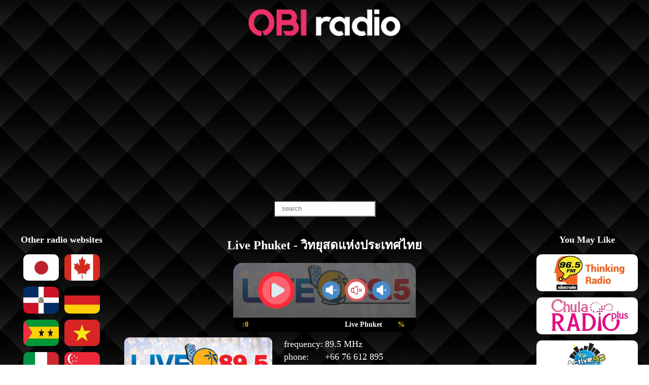

--- FILE ---
content_type: text/html; charset=UTF-8
request_url: http://obiradio.com/th/live-phuket-895
body_size: 7257
content:
<!DOCTYPE html>
<html lang="">
    <head>
        <title>Live Phuket - วิทยุสดแห่งประเทศไทย 89.5 MHz - obiradio.com</title>
        <meta name="description" content="ฟัง Live Phuket ทาง obiradio.com ฟังสถานีวิทยุสดที่ดีที่สุดจากนิวซีแลนด์ Live Phuket สด, Live Phuket ออนไลน์, วิทยุอินเทอร์เน็ต Live Phuket" itemprop="description"/>
        <meta name="keywords" content="Live Phuketสด, Live Phuket สด, ออนไลน์, วิทยุอินเทอร์เน็ต Live Phuket"/>
        <meta charset="utf-8">
        <meta content="width=device-width, initial-scale=1, minimum-scale=1, maximum-scale=5, user-scalable=1" name="viewport">
        <link href="http://obiradio.com/upload/favico.webp" rel="shortcut icon" type="image/x-icon" />
        <meta itemprop="image" content="https://foxxradio.com/upload/1622281400.jpg">
        <meta name="Author" content="obiradioworld@gmail.com">
        <meta name="copyright" content="Obiradio">
        <meta name="robots" content="index, follow">
        <meta name="googlebot" content="index, follow">
        <meta name="bingbot" content="index, follow">
        <meta name="revisit-after" content="days">
        <link rel="canonical" href="" />
        <!-- META FOR FACEBOOK -->
        <meta property="og:site_name" content="Obiradio">
        <meta property="og:rich_attachment" content="true">
        <meta property="og:type" content="article">
        <meta property="article:publisher" content="https://www.facebook.com/obiradio88">
        <meta property="og:url" itemprop="url" content="http://obiradio.com/th/live-phuket-895">
        <meta property="og:image" itemprop="thumbnailUrl" content="https://foxxradio.com/upload/1622281400.jpg">
        <meta property="og:image:width" content="800">
        <meta property="og:image:height" content="354">
        <meta property="og:title" content="Live Phuket - วิทยุสดแห่งประเทศไทย 89.5 MHz - obiradio.com" itemprop="headline" >
        <meta property="og:description" content="ฟัง Live Phuket ทาง obiradio.com ฟังสถานีวิทยุสดที่ดีที่สุดจากนิวซีแลนด์ Live Phuket สด, Live Phuket ออนไลน์, วิทยุอินเทอร์เน็ต Live Phuket" itemprop="description">
        <meta property="og:locale" content="" />
        <!-- END META FOR FACEBOOK -->
        <!-- Twitter Card -->
        <meta name="twitter:card" content="summary">
        <meta name="twitter:url" content="http://obiradio.com/th/live-phuket-895">
        <meta name="twitter:title" content="Live Phuket - วิทยุสดแห่งประเทศไทย 89.5 MHz - obiradio.com">
        <meta name="twitter:description" content="ฟัง Live Phuket ทาง obiradio.com ฟังสถานีวิทยุสดที่ดีที่สุดจากนิวซีแลนด์ Live Phuket สด, Live Phuket ออนไลน์, วิทยุอินเทอร์เน็ต Live Phuket">
        <meta name="twitter:image" content="https://foxxradio.com/upload/1622281400.jpg">
        <meta name="twitter:site" content="@obiradio88">
        <meta name="twitter:creator" content="@obiradio88">
        <!-- End Twitter Card -->
        <!-- Style sheet -->
        <link rel="stylesheet" href="http://obiradio.com/css/stylemin.css">
        <!-- Script -->
        <script async src="https://pagead2.googlesyndication.com/pagead/js/adsbygoogle.js?client=ca-pub-7995924551626121"
     crossorigin="anonymous"></script>
    </head>
    <body>
        <div class="header">
          <a href="http://obiradio.com">
            <picture>
                <source type="image/webp" srcset="http://obiradio.com/upload/obiradio-logo.webp">
                <source type="image/jpeg" srcset="http://obiradio.com/upload/obiradio-logo.png">
                <img class="logo" alt="Obiradio" src="/upload/obiradio-logo.png"> 
            </picture>  
        </a>
        </div>
        <div class="container clearfix">
	<div class="row center">
		<div class="search">
			<input class="search-input" id="name" autocomplete="off" placeholder="search">
		</div>
	</div>
	<div class="row">
		<div class="col2">
			<h2 class="center">Other radio websites</h2>
						                <a href="https://rajio.org/" target="_blank" class="tooltip">
            				<picture>
				<source type="image/webp" srcset="https://foxxradio.com/upload/flag/1610782127.jpg.webp">
				<source type="image/jpeg" srcset="https://foxxradio.com/upload/flag/1610782127.jpg">
				<img class="flag-img" alt="Radio 日本" src="https://foxxradio.com/upload/flag/1610782127.jpg"> 
				</picture>
				<span class="tooltiptext">日本</span> 
			</a>
						                <a href="https://canada-radio.com/" target="_blank" class="tooltip">
            				<picture>
				<source type="image/webp" srcset="https://foxxradio.com/upload/flag/1666062539.jpg.webp">
				<source type="image/jpeg" srcset="https://foxxradio.com/upload/flag/1666062539.jpg">
				<img class="flag-img" alt="Radio Canada" src="https://foxxradio.com/upload/flag/1666062539.jpg"> 
				</picture>
				<span class="tooltiptext">Canada</span> 
			</a>
						            <a href="http://obiradio.com/do" target="_blank" class="tooltip">
            				<picture>
				<source type="image/webp" srcset="https://foxxradio.com/upload/flag/1708914011.jpg.webp">
				<source type="image/jpeg" srcset="https://foxxradio.com/upload/flag/1708914011.jpg">
				<img class="flag-img" alt="Radio Dominican" src="https://foxxradio.com/upload/flag/1708914011.jpg"> 
				</picture>
				<span class="tooltiptext">Dominican</span> 
			</a>
						                <a href="https://deutschland-radio.com/" target="_blank" class="tooltip">
            				<picture>
				<source type="image/webp" srcset="https://foxxradio.com/upload/flag/1669609886.png.webp">
				<source type="image/jpeg" srcset="https://foxxradio.com/upload/flag/1669609886.png">
				<img class="flag-img" alt="Radio Germany" src="https://foxxradio.com/upload/flag/1669609886.png"> 
				</picture>
				<span class="tooltiptext">Germany</span> 
			</a>
						            <a href="http://obiradio.com/st" target="_blank" class="tooltip">
            				<picture>
				<source type="image/webp" srcset="https://foxxradio.com/upload/flag/1696435220.jpg.webp">
				<source type="image/jpeg" srcset="https://foxxradio.com/upload/flag/1696435220.jpg">
				<img class="flag-img" alt="Radio São Tomé e Príncipe" src="https://foxxradio.com/upload/flag/1696435220.jpg"> 
				</picture>
				<span class="tooltiptext">São Tomé e Príncipe</span> 
			</a>
						                <a href="https://vovmedia.vn/" target="_blank" class="tooltip">
            				<picture>
				<source type="image/webp" srcset="https://foxxradio.com/upload/flag/1610782114.jpg.webp">
				<source type="image/jpeg" srcset="https://foxxradio.com/upload/flag/1610782114.jpg">
				<img class="flag-img" alt="Radio Việt Nam" src="https://foxxradio.com/upload/flag/1610782114.jpg"> 
				</picture>
				<span class="tooltiptext">Việt Nam</span> 
			</a>
						                <a href="https://radio-italy.com/" target="_blank" class="tooltip">
            				<picture>
				<source type="image/webp" srcset="https://foxxradio.com/upload/flag/1669609838.png.webp">
				<source type="image/jpeg" srcset="https://foxxradio.com/upload/flag/1669609838.png">
				<img class="flag-img" alt="Radio Italy" src="https://foxxradio.com/upload/flag/1669609838.png"> 
				</picture>
				<span class="tooltiptext">Italy</span> 
			</a>
						            <a href="http://obiradio.com/sg" target="_blank" class="tooltip">
            				<picture>
				<source type="image/webp" srcset="https://foxxradio.com/upload/flag/1610782448.png.webp">
				<source type="image/jpeg" srcset="https://foxxradio.com/upload/flag/1610782448.png">
				<img class="flag-img" alt="Radio Singapore" src="https://foxxradio.com/upload/flag/1610782448.png"> 
				</picture>
				<span class="tooltiptext">Singapore</span> 
			</a>
						                <a href="https://espana-radio.com/" target="_blank" class="tooltip">
            				<picture>
				<source type="image/webp" srcset="https://foxxradio.com/upload/flag/1669091581.png.webp">
				<source type="image/jpeg" srcset="https://foxxradio.com/upload/flag/1669091581.png">
				<img class="flag-img" alt="Radio Spain" src="https://foxxradio.com/upload/flag/1669091581.png"> 
				</picture>
				<span class="tooltiptext">Spain</span> 
			</a>
						                <a href="https://france-radio.com/" target="_blank" class="tooltip">
            				<picture>
				<source type="image/webp" srcset="https://foxxradio.com/upload/flag/1610782524.png.webp">
				<source type="image/jpeg" srcset="https://foxxradio.com/upload/flag/1610782524.png">
				<img class="flag-img" alt="Radio France" src="https://foxxradio.com/upload/flag/1610782524.png"> 
				</picture>
				<span class="tooltiptext">France</span> 
			</a>
						                <a href="https://radiofmmexico.com/" target="_blank" class="tooltip">
            				<picture>
				<source type="image/webp" srcset="https://foxxradio.com/upload/flag/1625104806.jpg.webp">
				<source type="image/jpeg" srcset="https://foxxradio.com/upload/flag/1625104806.jpg">
				<img class="flag-img" alt="Radio México" src="https://foxxradio.com/upload/flag/1625104806.jpg"> 
				</picture>
				<span class="tooltiptext">México</span> 
			</a>
						                <a href="https://radiouklive.com/" target="_blank" class="tooltip">
            				<picture>
				<source type="image/webp" srcset="https://foxxradio.com/upload/flag/1618329536.jpg.webp">
				<source type="image/jpeg" srcset="https://foxxradio.com/upload/flag/1618329536.jpg">
				<img class="flag-img" alt="Radio United Kingdom" src="https://foxxradio.com/upload/flag/1618329536.jpg"> 
				</picture>
				<span class="tooltiptext">United Kingdom</span> 
			</a>
						                <a href="https://radio-us.com/" target="_blank" class="tooltip">
            				<picture>
				<source type="image/webp" srcset="https://foxxradio.com/upload/flag/1618329613.jpg.webp">
				<source type="image/jpeg" srcset="https://foxxradio.com/upload/flag/1618329613.jpg">
				<img class="flag-img" alt="Radio United States" src="https://foxxradio.com/upload/flag/1618329613.jpg"> 
				</picture>
				<span class="tooltiptext">United States</span> 
			</a>
						            <a href="http://obiradio.com/tw" target="_blank" class="tooltip">
            				<picture>
				<source type="image/webp" srcset="https://foxxradio.com/upload/flag/1610781769.png.webp">
				<source type="image/jpeg" srcset="https://foxxradio.com/upload/flag/1610781769.png">
				<img class="flag-img" alt="Radio 台灣" src="https://foxxradio.com/upload/flag/1610781769.png"> 
				</picture>
				<span class="tooltiptext">台灣</span> 
			</a>
						            <a href="http://obiradio.com/th" target="_blank" class="tooltip">
            				<picture>
				<source type="image/webp" srcset="https://foxxradio.com/upload/flag/1610781943.png.webp">
				<source type="image/jpeg" srcset="https://foxxradio.com/upload/flag/1610781943.png">
				<img class="flag-img" alt="Radio ประเทศไทย" src="https://foxxradio.com/upload/flag/1610781943.png"> 
				</picture>
				<span class="tooltiptext">ประเทศไทย</span> 
			</a>
						            <a href="http://obiradio.com/il" target="_blank" class="tooltip">
            				<picture>
				<source type="image/webp" srcset="https://foxxradio.com/upload/flag/1610781925.png.webp">
				<source type="image/jpeg" srcset="https://foxxradio.com/upload/flag/1610781925.png">
				<img class="flag-img" alt="Radio יִשְׂרָאֵל‎" src="https://foxxradio.com/upload/flag/1610781925.png"> 
				</picture>
				<span class="tooltiptext">יִשְׂרָאֵל‎</span> 
			</a>
						            <a href="http://obiradio.com/ie" target="_blank" class="tooltip">
            				<picture>
				<source type="image/webp" srcset="https://foxxradio.com/upload/flag/1627265894.jpg.webp">
				<source type="image/jpeg" srcset="https://foxxradio.com/upload/flag/1627265894.jpg">
				<img class="flag-img" alt="Radio Ireland" src="https://foxxradio.com/upload/flag/1627265894.jpg"> 
				</picture>
				<span class="tooltiptext">Ireland</span> 
			</a>
						            <a href="http://obiradio.com/in" target="_blank" class="tooltip">
            				<picture>
				<source type="image/webp" srcset="https://foxxradio.com/upload/flag/1610809600.png.webp">
				<source type="image/jpeg" srcset="https://foxxradio.com/upload/flag/1610809600.png">
				<img class="flag-img" alt="Radio India" src="https://foxxradio.com/upload/flag/1610809600.png"> 
				</picture>
				<span class="tooltiptext">India</span> 
			</a>
						            <a href="http://obiradio.com/nz" target="_blank" class="tooltip">
            				<picture>
				<source type="image/webp" srcset="https://foxxradio.com/upload/flag/1610810505.png.webp">
				<source type="image/jpeg" srcset="https://foxxradio.com/upload/flag/1610810505.png">
				<img class="flag-img" alt="Radio New Zealand" src="https://foxxradio.com/upload/flag/1610810505.png"> 
				</picture>
				<span class="tooltiptext">New Zealand</span> 
			</a>
						            <a href="http://obiradio.com/bd" target="_blank" class="tooltip">
            				<picture>
				<source type="image/webp" srcset="https://foxxradio.com/upload/flag/1610809791.png.webp">
				<source type="image/jpeg" srcset="https://foxxradio.com/upload/flag/1610809791.png">
				<img class="flag-img" alt="Radio Bangladesh" src="https://foxxradio.com/upload/flag/1610809791.png"> 
				</picture>
				<span class="tooltiptext">Bangladesh</span> 
			</a>
						            <a href="http://obiradio.com/lk" target="_blank" class="tooltip">
            				<picture>
				<source type="image/webp" srcset="https://foxxradio.com/upload/flag/1610810785.png.webp">
				<source type="image/jpeg" srcset="https://foxxradio.com/upload/flag/1610810785.png">
				<img class="flag-img" alt="Radio Sri Lankā" src="https://foxxradio.com/upload/flag/1610810785.png"> 
				</picture>
				<span class="tooltiptext">Sri Lankā</span> 
			</a>
						            <a href="http://obiradio.com/au" target="_blank" class="tooltip">
            				<picture>
				<source type="image/webp" srcset="https://foxxradio.com/upload/flag/1610810433.png.webp">
				<source type="image/jpeg" srcset="https://foxxradio.com/upload/flag/1610810433.png">
				<img class="flag-img" alt="Radio Australia" src="https://foxxradio.com/upload/flag/1610810433.png"> 
				</picture>
				<span class="tooltiptext">Australia</span> 
			</a>
						            <a href="http://obiradio.com/id" target="_blank" class="tooltip">
            				<picture>
				<source type="image/webp" srcset="https://foxxradio.com/upload/flag/1622608192.png.webp">
				<source type="image/jpeg" srcset="https://foxxradio.com/upload/flag/1622608192.png">
				<img class="flag-img" alt="Radio Indonesia" src="https://foxxradio.com/upload/flag/1622608192.png"> 
				</picture>
				<span class="tooltiptext">Indonesia</span> 
			</a>
						            <a href="http://obiradio.com/pk" target="_blank" class="tooltip">
            				<picture>
				<source type="image/webp" srcset="https://foxxradio.com/upload/flag/1610782239.png.webp">
				<source type="image/jpeg" srcset="https://foxxradio.com/upload/flag/1610782239.png">
				<img class="flag-img" alt="Radio Pakistan" src="https://foxxradio.com/upload/flag/1610782239.png"> 
				</picture>
				<span class="tooltiptext">Pakistan</span> 
			</a>
						            <a href="http://obiradio.com/ph" target="_blank" class="tooltip">
            				<picture>
				<source type="image/webp" srcset="https://foxxradio.com/upload/flag/1610782297.png.webp">
				<source type="image/jpeg" srcset="https://foxxradio.com/upload/flag/1610782297.png">
				<img class="flag-img" alt="Radio Philippines" src="https://foxxradio.com/upload/flag/1610782297.png"> 
				</picture>
				<span class="tooltiptext">Philippines</span> 
			</a>
						            <a href="http://obiradio.com/my" target="_blank" class="tooltip">
            				<picture>
				<source type="image/webp" srcset="https://foxxradio.com/upload/flag/1610809373.png.webp">
				<source type="image/jpeg" srcset="https://foxxradio.com/upload/flag/1610809373.png">
				<img class="flag-img" alt="Radio Malaysia" src="https://foxxradio.com/upload/flag/1610809373.png"> 
				</picture>
				<span class="tooltiptext">Malaysia</span> 
			</a>
						            <a href="http://obiradio.com/kr" target="_blank" class="tooltip">
            				<picture>
				<source type="image/webp" srcset="https://foxxradio.com/upload/flag/1610809729.png.webp">
				<source type="image/jpeg" srcset="https://foxxradio.com/upload/flag/1610809729.png">
				<img class="flag-img" alt="Radio Hanguk" src="https://foxxradio.com/upload/flag/1610809729.png"> 
				</picture>
				<span class="tooltiptext">Hanguk</span> 
			</a>
						            <a href="http://obiradio.com/hk" target="_blank" class="tooltip">
            				<picture>
				<source type="image/webp" srcset="https://foxxradio.com/upload/flag/1610809652.png.webp">
				<source type="image/jpeg" srcset="https://foxxradio.com/upload/flag/1610809652.png">
				<img class="flag-img" alt="Radio Hong Kong" src="https://foxxradio.com/upload/flag/1610809652.png"> 
				</picture>
				<span class="tooltiptext">Hong Kong</span> 
			</a>
						            <a href="http://obiradio.com/cn" target="_blank" class="tooltip">
            				<picture>
				<source type="image/webp" srcset="https://foxxradio.com/upload/flag/1610781686.png.webp">
				<source type="image/jpeg" srcset="https://foxxradio.com/upload/flag/1610781686.png">
				<img class="flag-img" alt="Radio 中国" src="https://foxxradio.com/upload/flag/1610781686.png"> 
				</picture>
				<span class="tooltiptext">中国</span> 
			</a>
						            <a href="http://obiradio.com/np" target="_blank" class="tooltip">
            				<picture>
				<source type="image/webp" srcset="https://foxxradio.com/upload/flag/1610809236.png.webp">
				<source type="image/jpeg" srcset="https://foxxradio.com/upload/flag/1610809236.png">
				<img class="flag-img" alt="Radio Nepāla" src="https://foxxradio.com/upload/flag/1610809236.png"> 
				</picture>
				<span class="tooltiptext">Nepāla</span> 
			</a>
					</div>
		<div class="col8">
			<h1 itemprop="headline" class="center">Live Phuket - วิทยุสดแห่งประเทศไทย</h1>
								<div id="foxxradio">
	<div id="foxxplayer">
		<div id="play" @click="play" v-if="play1">
		<img src="http://obiradio.com/player/play.png"/ alt="play" class="playericon">
		</div>
		<div id="pause" @click="pause" v-else="play1">
		<img src="http://obiradio.com/player/pause.png"/ alt="pause" class="playericon">
		</div>
		<div id="down" @click="down">
		<img src="http://obiradio.com/player/down.png" alt="down" class="playericon">
		</div>
		<div id="mute" @click="mute" v-if="pause1">
		<img src="http://obiradio.com/player/mute.png" alt="mute" class="playericon">
		</div>
		<div id="mute" @click="mute" v-else="pause1">
		<img src="http://obiradio.com/player/unmute.png" alt="mute" class="playericon">
		</div>
		<div id="up" @click="up">
		<img src="http://obiradio.com/player/up.png" alt="up" class="playericon">
		</div>
	</div>
	<div id="foxxinfo">
		<div id="timer">{{minutes}}:{{time % 60}}</div>
		<p class="player-r-name"><marquee scrollamount="3">Live Phuket</marquee></p>
		<p id="volume">{{ volume }}%</p>
	</div>
</div>
			    
		<div class="radio-info">
			<div class="thumb">
		    	<picture itemprop="thumbnailUrl">
		        <source type="image/webp" srcset="https://foxxradio.com/upload/th/1622281400.jpg.webp">
		        <source type="image/jpeg" srcset="https://foxxradio.com/upload/th/1622281400.jpg">
		        <img class="radiologo" alt="logo Live Phuket" src="https://foxxradio.com/upload/th/1622281400.jpg">
		      </picture>
			</div>
		    <div class="info">
				<table>
					
				<tr><td>frequency:</td><td>89.5 MHz</td></tr>
												<tr><td>phone: </td><td><a rel="noopener nofollow" target="_blank" href="tel:+66 76 612 895">+66 76 612 895</a></td></tr>
												<tr><td>address:</td><td>99/7 หมู่ 1 ตำบลกะทู้, อำเภอกะทู้ จังหวัดภูเก็ต 83120, ประเทศไทย</td></tr>	
								  
				<tr><td>website: </td><td><a rel="noopener nofollow" target="_blank" href="https://www.thephuketnews.com/radio/">https://www.thephuketnews.com/radio/</a></td></tr>
												<tr><td>email: </td><td><a rel="noopener nofollow" target="_blank" href="mailto:broadcast@classactmedia.co.th">broadcast@classactmedia.co.th</a></td></tr>
												<tr><td>Facebook: </td><td><a rel="noopener nofollow" target="_blank" href="https://www.facebook.com/PhuketLiveRadio">https://www.facebook.com/PhuketLiveRadio</a></td></tr>
																<tr><td>Twitter: </td><td><a rel="noopener nofollow" target="_blank" href="https://twitter.com/PhuketLIVEradio">https://twitter.com/PhuketLIVEradio</a></td></tr>
										    	</table>
		    	<div class="fb-like" data-href="#" data-width="" data-layout="standard" data-action="like" data-size="large" data-share="true"></div>
		    	<p>Phuket Live Radio 89.5 FM คลื่นวิทยุภาคภาษาอังกฤษในจังหวัดภูเก็ต เผยแพร่ข่าวสารท้องถิ่นและต่างประเทศ สภาพอากาศและการจราจร รวมทั้งเปิดเพลงยุค 70's ถึง 90's จนถึงปัจจุบัน</p>		    	<p>คติพจน์</p>
<p>Your Island, Your Station</p>
<p>&nbsp;</p>
<p>รายการหลัก</p>
<p>Drive on Live</p>
<p>Good Morning Phuket</p>
<p>Asia Pop 40</p>
<p>Health Moment with Hayden</p>
<p>LA Spinz</p>
<p>Afternoons</p>
<p>ดีเจหลัก</p>
<p>Jason Wilder</p>
<p>Dom Lau</p>
<p>Donna</p>
<p>Chris</p>
<p>Fat Mango</p>		    	<div class="comment">
		    		<a href="https://foxxradio.com/radios/580/edit">---</a>
		    		<p>comment</p>   
		    		<div class="fb-comments" data-href="https://foxxradio.com/live-phuket-895" data-width="100%" data-numposts="5"></div>
		    	</div>
		    </div>
		</div>
	</div>
		<div class="col2">
	    	<h2 class="center">You May Like</h2>
	    				            <a href="http://obiradio.com/th/thinking-radio-FM-965" class="tooltip">
            				<picture >
		        <source type="image/webp" srcset="https://foxxradio.com/upload/th/1622194693.jpg.webp">
		        <source type="image/jpeg" srcset="https://foxxradio.com/upload/th/1622194693.jpg">
		        <img class="widget-radio" alt="Thinking Radio 96.5" src="https://foxxradio.com/upload/th/1622194693.jpg">
		        </picture>
		        <span class="tooltiptext">Thinking Radio 96.5</span> 
			</a>
						            <a href="http://obiradio.com/th/cu-radio-1015" class="tooltip">
            				<picture >
		        <source type="image/webp" srcset="https://foxxradio.com/upload/th/1622192617.jpg.webp">
		        <source type="image/jpeg" srcset="https://foxxradio.com/upload/th/1622192617.jpg">
		        <img class="widget-radio" alt="Cu Radio" src="https://foxxradio.com/upload/th/1622192617.jpg">
		        </picture>
		        <span class="tooltiptext">Cu Radio</span> 
			</a>
						            <a href="http://obiradio.com/th/99-active-radio" class="tooltip">
            				<picture >
		        <source type="image/webp" srcset="https://foxxradio.com/upload/th/1622188809.jpg.webp">
		        <source type="image/jpeg" srcset="https://foxxradio.com/upload/th/1622188809.jpg">
		        <img class="widget-radio" alt="99 Active Radio" src="https://foxxradio.com/upload/th/1622188809.jpg">
		        </picture>
		        <span class="tooltiptext">99 Active Radio</span> 
			</a>
						            <a href="http://obiradio.com/th/qfm-970" class="tooltip">
            				<picture >
		        <source type="image/webp" srcset="https://foxxradio.com/upload/th/1622277282.jpg.webp">
		        <source type="image/jpeg" srcset="https://foxxradio.com/upload/th/1622277282.jpg">
		        <img class="widget-radio" alt="97QFM" src="https://foxxradio.com/upload/th/1622277282.jpg">
		        </picture>
		        <span class="tooltiptext">97QFM</span> 
			</a>
						            <a href="http://obiradio.com/th/ddtv-8875" class="tooltip">
            				<picture >
		        <source type="image/webp" srcset="https://foxxradio.com/upload/th/1622281678.jpg.webp">
		        <source type="image/jpeg" srcset="https://foxxradio.com/upload/th/1622281678.jpg">
		        <img class="widget-radio" alt="DDTV Bangkok" src="https://foxxradio.com/upload/th/1622281678.jpg">
		        </picture>
		        <span class="tooltiptext">DDTV Bangkok</span> 
			</a>
						            <a href="http://obiradio.com/th/chill-fm-89" class="tooltip">
            				<picture >
		        <source type="image/webp" srcset="https://foxxradio.com/upload/th/1622281840.jpg.webp">
		        <source type="image/jpeg" srcset="https://foxxradio.com/upload/th/1622281840.jpg">
		        <img class="widget-radio" alt="Chill 89 FM" src="https://foxxradio.com/upload/th/1622281840.jpg">
		        </picture>
		        <span class="tooltiptext">Chill 89 FM</span> 
			</a>
						            <a href="http://obiradio.com/th/anurak-1048" class="tooltip">
            				<picture >
		        <source type="image/webp" srcset="https://foxxradio.com/upload/th/1622193244.jpg.webp">
		        <source type="image/jpeg" srcset="https://foxxradio.com/upload/th/1622193244.jpg">
		        <img class="widget-radio" alt="อนุรักษ์เรดิโอ" src="https://foxxradio.com/upload/th/1622193244.jpg">
		        </picture>
		        <span class="tooltiptext">อนุรักษ์เรดิโอ</span> 
			</a>
						            <a href="http://obiradio.com/th/love-radio-93" class="tooltip">
            				<picture >
		        <source type="image/webp" srcset="https://foxxradio.com/upload/th/1622197626.jpg.webp">
		        <source type="image/jpeg" srcset="https://foxxradio.com/upload/th/1622197626.jpg">
		        <img class="widget-radio" alt="Love Radio Pattani" src="https://foxxradio.com/upload/th/1622197626.jpg">
		        </picture>
		        <span class="tooltiptext">Love Radio Pattani</span> 
			</a>
				    </div>
	</div>
	<div class="row">
				<div class="col">
			            <a href="http://obiradio.com/th/city-life-938" class="tooltip">
            				<div class="radio">
					<picture >
			        <source type="image/webp" srcset="https://foxxradio.com/upload/th/1622191893.jpg.webp">
			        <source type="image/jpeg" srcset="https://foxxradio.com/upload/th/1622191893.jpg">
			        <img class="widget-radio" alt="City Life" src="https://foxxradio.com/upload/th/1622191893.jpg">
			        </picture>
					<span class="radio-name">City Life</span>
				</div>
			</a>
		</div>
				<div class="col">
			            <a href="http://obiradio.com/th/cool-fahrenheit-930" class="tooltip">
            				<div class="radio">
					<picture >
			        <source type="image/webp" srcset="https://foxxradio.com/upload/th/1622185514.jpg.webp">
			        <source type="image/jpeg" srcset="https://foxxradio.com/upload/th/1622185514.jpg">
			        <img class="widget-radio" alt="COOL Fahrenheit" src="https://foxxradio.com/upload/th/1622185514.jpg">
			        </picture>
					<span class="radio-name">COOL Fahrenheit</span>
				</div>
			</a>
		</div>
				<div class="col">
			            <a href="http://obiradio.com/th/cu-radio-1015" class="tooltip">
            				<div class="radio">
					<picture >
			        <source type="image/webp" srcset="https://foxxradio.com/upload/th/1622192617.jpg.webp">
			        <source type="image/jpeg" srcset="https://foxxradio.com/upload/th/1622192617.jpg">
			        <img class="widget-radio" alt="Cu Radio" src="https://foxxradio.com/upload/th/1622192617.jpg">
			        </picture>
					<span class="radio-name">Cu Radio</span>
				</div>
			</a>
		</div>
				<div class="col">
			            <a href="http://obiradio.com/th/mellow-975" class="tooltip">
            				<div class="radio">
					<picture >
			        <source type="image/webp" srcset="https://foxxradio.com/upload/th/1622186809.jpg.webp">
			        <source type="image/jpeg" srcset="https://foxxradio.com/upload/th/1622186809.jpg">
			        <img class="widget-radio" alt="Mellow" src="https://foxxradio.com/upload/th/1622186809.jpg">
			        </picture>
					<span class="radio-name">Mellow</span>
				</div>
			</a>
		</div>
				<div class="col">
			            <a href="http://obiradio.com/th/99-active-radio" class="tooltip">
            				<div class="radio">
					<picture >
			        <source type="image/webp" srcset="https://foxxradio.com/upload/th/1622188809.jpg.webp">
			        <source type="image/jpeg" srcset="https://foxxradio.com/upload/th/1622188809.jpg">
			        <img class="widget-radio" alt="99 Active Radio" src="https://foxxradio.com/upload/th/1622188809.jpg">
			        </picture>
					<span class="radio-name">99 Active Radio</span>
				</div>
			</a>
		</div>
				<div class="col">
			            <a href="http://obiradio.com/th/mcot-radio-1005" class="tooltip">
            				<div class="radio">
					<picture >
			        <source type="image/webp" srcset="https://foxxradio.com/upload/th/1622188558.jpg.webp">
			        <source type="image/jpeg" srcset="https://foxxradio.com/upload/th/1622188558.jpg">
			        <img class="widget-radio" alt="Mcot Radio FM" src="https://foxxradio.com/upload/th/1622188558.jpg">
			        </picture>
					<span class="radio-name">Mcot Radio FM</span>
				</div>
			</a>
		</div>
				<div class="col">
			            <a href="http://obiradio.com/th/modern-fm-9875" class="tooltip">
            				<div class="radio">
					<picture >
			        <source type="image/webp" srcset="https://foxxradio.com/upload/th/1622195220.jpg.webp">
			        <source type="image/jpeg" srcset="https://foxxradio.com/upload/th/1622195220.jpg">
			        <img class="widget-radio" alt="Modern 9875 FM" src="https://foxxradio.com/upload/th/1622195220.jpg">
			        </picture>
					<span class="radio-name">Modern 9875 FM</span>
				</div>
			</a>
		</div>
				<div class="col">
			            <a href="http://obiradio.com/th/one-fm-1035" class="tooltip">
            				<div class="radio">
					<picture >
			        <source type="image/webp" srcset="https://foxxradio.com/upload/th/1622190366.jpg.webp">
			        <source type="image/jpeg" srcset="https://foxxradio.com/upload/th/1622190366.jpg">
			        <img class="widget-radio" alt="103.5 FM One" src="https://foxxradio.com/upload/th/1622190366.jpg">
			        </picture>
					<span class="radio-name">103.5 FM One</span>
				</div>
			</a>
		</div>
				<div class="col">
			            <a href="http://obiradio.com/th/big-fm-1028" class="tooltip">
            				<div class="radio">
					<picture >
			        <source type="image/webp" srcset="https://foxxradio.com/upload/th/1622188254.jpg.webp">
			        <source type="image/jpeg" srcset="https://foxxradio.com/upload/th/1622188254.jpg">
			        <img class="widget-radio" alt="Big FM" src="https://foxxradio.com/upload/th/1622188254.jpg">
			        </picture>
					<span class="radio-name">Big FM</span>
				</div>
			</a>
		</div>
				<div class="col">
			            <a href="http://obiradio.com/th/smm-sport-1-960" class="tooltip">
            				<div class="radio">
					<picture >
			        <source type="image/webp" srcset="https://foxxradio.com/upload/th/1622191007.jpg.webp">
			        <source type="image/jpeg" srcset="https://foxxradio.com/upload/th/1622191007.jpg">
			        <img class="widget-radio" alt="SMM Sport Radio" src="https://foxxradio.com/upload/th/1622191007.jpg">
			        </picture>
					<span class="radio-name">SMM Sport Radio</span>
				</div>
			</a>
		</div>
				<div class="col">
			            <a href="http://obiradio.com/th/radio-thailand-88" class="tooltip">
            				<div class="radio">
					<picture >
			        <source type="image/webp" srcset="https://foxxradio.com/upload/th/1622191315.jpg.webp">
			        <source type="image/jpeg" srcset="https://foxxradio.com/upload/th/1622191315.jpg">
			        <img class="widget-radio" alt="Radio Thailand 88 FM NBT" src="https://foxxradio.com/upload/th/1622191315.jpg">
			        </picture>
					<span class="radio-name">Radio Thailand 88 FM NBT</span>
				</div>
			</a>
		</div>
				<div class="col">
			            <a href="http://obiradio.com/th/met-fm-107" class="tooltip">
            				<div class="radio">
					<picture >
			        <source type="image/webp" srcset="https://foxxradio.com/upload/th/1622187644.jpg.webp">
			        <source type="image/jpeg" srcset="https://foxxradio.com/upload/th/1622187644.jpg">
			        <img class="widget-radio" alt="MET 107 FM" src="https://foxxradio.com/upload/th/1622187644.jpg">
			        </picture>
					<span class="radio-name">MET 107 FM</span>
				</div>
			</a>
		</div>
				<div class="col">
			            <a href="http://obiradio.com/th/rr-one-1010" class="tooltip">
            				<div class="radio">
					<picture >
			        <source type="image/webp" srcset="https://foxxradio.com/upload/th/1622187416.jpg.webp">
			        <source type="image/jpeg" srcset="https://foxxradio.com/upload/th/1622187416.jpg">
			        <img class="widget-radio" alt="101 RR One" src="https://foxxradio.com/upload/th/1622187416.jpg">
			        </picture>
					<span class="radio-name">101 RR One</span>
				</div>
			</a>
		</div>
				<div class="col">
			            <a href="http://obiradio.com/th/live-phuket-895" class="tooltip">
            				<div class="radio">
					<picture >
			        <source type="image/webp" srcset="https://foxxradio.com/upload/th/1622281400.jpg.webp">
			        <source type="image/jpeg" srcset="https://foxxradio.com/upload/th/1622281400.jpg">
			        <img class="widget-radio" alt="Live Phuket" src="https://foxxradio.com/upload/th/1622281400.jpg">
			        </picture>
					<span class="radio-name">Live Phuket</span>
				</div>
			</a>
		</div>
				<div class="col">
			            <a href="http://obiradio.com/th/phuket-fm-radio-915" class="tooltip">
            				<div class="radio">
					<picture >
			        <source type="image/webp" srcset="https://foxxradio.com/upload/th/1622192166.jpg.webp">
			        <source type="image/jpeg" srcset="https://foxxradio.com/upload/th/1622192166.jpg">
			        <img class="widget-radio" alt="Phuket FM Radio" src="https://foxxradio.com/upload/th/1622192166.jpg">
			        </picture>
					<span class="radio-name">Phuket FM Radio</span>
				</div>
			</a>
		</div>
				<div class="col">
			            <a href="http://obiradio.com/th/manager-radio-978" class="tooltip">
            				<div class="radio">
					<picture >
			        <source type="image/webp" srcset="https://foxxradio.com/upload/th/1622192312.jpg.webp">
			        <source type="image/jpeg" srcset="https://foxxradio.com/upload/th/1622192312.jpg">
			        <img class="widget-radio" alt="Manager Radio" src="https://foxxradio.com/upload/th/1622192312.jpg">
			        </picture>
					<span class="radio-name">Manager Radio</span>
				</div>
			</a>
		</div>
				<div class="col">
			            <a href="http://obiradio.com/th/anurak-1048" class="tooltip">
            				<div class="radio">
					<picture >
			        <source type="image/webp" srcset="https://foxxradio.com/upload/th/1622193244.jpg.webp">
			        <source type="image/jpeg" srcset="https://foxxradio.com/upload/th/1622193244.jpg">
			        <img class="widget-radio" alt="อนุรักษ์เรดิโอ" src="https://foxxradio.com/upload/th/1622193244.jpg">
			        </picture>
					<span class="radio-name">อนุรักษ์เรดิโอ</span>
				</div>
			</a>
		</div>
				<div class="col">
			            <a href="http://obiradio.com/th/thinking-radio-FM-965" class="tooltip">
            				<div class="radio">
					<picture >
			        <source type="image/webp" srcset="https://foxxradio.com/upload/th/1622194693.jpg.webp">
			        <source type="image/jpeg" srcset="https://foxxradio.com/upload/th/1622194693.jpg">
			        <img class="widget-radio" alt="Thinking Radio 96.5" src="https://foxxradio.com/upload/th/1622194693.jpg">
			        </picture>
					<span class="radio-name">Thinking Radio 96.5</span>
				</div>
			</a>
		</div>
				<div class="col">
			            <a href="http://obiradio.com/th/radio-trip-8975" class="tooltip">
            				<div class="radio">
					<picture >
			        <source type="image/webp" srcset="https://foxxradio.com/upload/th/1622277016.jpg.webp">
			        <source type="image/jpeg" srcset="https://foxxradio.com/upload/th/1622277016.jpg">
			        <img class="widget-radio" alt="Radio Trip Phuket" src="https://foxxradio.com/upload/th/1622277016.jpg">
			        </picture>
					<span class="radio-name">Radio Trip Phuket</span>
				</div>
			</a>
		</div>
				<div class="col">
			            <a href="http://obiradio.com/th/hitz-955" class="tooltip">
            				<div class="radio">
					<picture >
			        <source type="image/webp" srcset="https://foxxradio.com/upload/th/1622187856.jpg.webp">
			        <source type="image/jpeg" srcset="https://foxxradio.com/upload/th/1622187856.jpg">
			        <img class="widget-radio" alt="HITZ 95.5" src="https://foxxradio.com/upload/th/1622187856.jpg">
			        </picture>
					<span class="radio-name">HITZ 95.5</span>
				</div>
			</a>
		</div>
			</div>
</div>
<div class="footer center">
    <div class="links">
        <ul class="links-menu">
            <li><a href="http://obiradio.com/th/top-radio-thailand">Top Radio in Thailand</a></li>
            </ul>
    </div>
    <div class="copyright">
    © <a href="http://obiradio.com">obiradio.com</a> 2022. All Rights reserved. A radio site of <a href="https://foxxradio.com">foxxradio</a>
    </div>
</div>
<style type="text/css">
#foxxplayer{
background: linear-gradient(0deg, rgb(37 37 37 / 70%), rgb(57 57 57 / 70%)),url('https://foxxradio.com/upload/th/1622281400.jpg.webp');
background-size: cover;
background-position: 50% 50%;
background-repeat: no-repeat;
}
</style>
<!-- Script -->
<!-- Google tag (gtag.js) -->
<script async="" src="https://www.googletagmanager.com/gtag/js?id=G-HBMJZRWJ7M"></script>
<script>
  window.dataLayer = window.dataLayer || [];
  function gtag(){dataLayer.push(arguments);}
  gtag('js', new Date());
  gtag('config', 'G-HBMJZRWJ7M');
</script>
<script src="https://ajax.googleapis.com/ajax/libs/jquery/3.6.0/jquery.min.js"></script>
<script src="https://cdnjs.cloudflare.com/ajax/libs/vue/3.2.37/vue.global.prod.min.js" integrity="sha512-8GokEWxcB/NrPU4O8BHTgd9dkLouAsvqCnk6BSa2CZw7QXh0QM8GHfS53xYW1QJJVyJWctlcdRQwu5UxeLVsNA==" crossorigin="anonymous" referrerpolicy="no-referrer"></script>
<script type="text/javascript" src="https://foxxradio.com/js/rplayer.js"></script>
<script type="text/javascript">
    const info = Vue.createApp({
      data: () => ({
        playing: false,
        volume: null,
        paused: false,
        muted: false,
        isHls: false,
        src: null,
        time : 0
      })
    }).mount('#foxxinfo');

    Vue.createApp({
      data: () => ({
        audio: null,
		play1: true,
		pause1: true,
        url: "https://4118.radio4.thzhost.com/stream/1/",
        urls: {
        }
      }),
      created: function () {
        this.init();
      },
      methods: {
        init: function () {
          this.audio = new rPlayer();
          this.url = "https://4118.radio4.thzhost.com/stream/1/";
          this.log();
          const self = this;
          this.audio.ontimeupdate = function() {
            self.log();
          };
        },
        up: function () {
          this.audio.upVolume();
          this.log();
          this.trackEvent('div', 'Up');
        },
        down: function () {
          this.audio.downVolume();
          this.log();
          this.trackEvent('div', 'Down');
        },
        mute: function () {
          this.pause1 = !this.pause1;
		  this.audio.mute();
          this.log();
          this.trackEvent('div', 'Mute');
        },
        pause: function () {
          this.play1 = true;
		  this.audio.pause();
          this.log();
          this.trackEvent('div', 'Pause');
        },
        play: function () {
          this.play1 = false
		  this.audio.playSrc(this.url);
          this.log();
          this.trackEvent('div', 'Play');
        },
        log: function () {
          info.playing = this.audio.playing;
          info.volume = this.audio.volume * 100;
          info.paused = this.audio.paused;
          info.muted = this.audio.muted;
          info.src = this.audio.url;
          info.isHls = this.audio.isHls;
          info.time = Math.floor(this.audio.currentTime);
		  info.minutes  = parseInt(info.time / 60, 10) % 60;
        }
      }
    }).mount('#foxxplayer');
  </script>
<script async defer crossorigin="anonymous" src="https://connect.facebook.net/en_US/sdk.js#xfbml=1&version=v9.0" nonce="jvLUCjrp"></script>
<script src="https://cdnjs.cloudflare.com/ajax/libs/typeahead.js/0.11.1/typeahead.bundle.min.js" crossorigin="anonymous"></script>
<script type="text/javascript">
    $(document).ready(function($) {
        var engine = new Bloodhound({
            remote: {
                url: '/find?q=%QUERY%',
                wildcard: '%QUERY%'
            },
            datumTokenizer: Bloodhound.tokenizers.whitespace('q'),
            queryTokenizer: Bloodhound.tokenizers.whitespace
        });

        $(".search-input").typeahead({
            hint: true,
            highlight: true,
            minLength: 1
        }, [
        {
            source: engine.ttAdapter(),
            name: 'radioname',
            limit: 10,
            display: function(data) {
                return data.radioname;
            },
            templates: {
                empty: [
                '<div class="list-group search-results-dropdown"><div class="list-group-item">Nothing found.</div></div>'
                ],
                header: [
                '<div class="list-group search-results-dropdown"></div>'
                ],
                suggestion: function (data) {
                    return '<a href="/' + data.radiourl +'" class="list-group-item">' + data.radioname + '</a>';
                }
            }
        }, 
        ]);
    });        
</script>
<div id="fb-root"></div>

</body>
</html>


--- FILE ---
content_type: text/html; charset=utf-8
request_url: https://www.google.com/recaptcha/api2/aframe
body_size: 259
content:
<!DOCTYPE HTML><html><head><meta http-equiv="content-type" content="text/html; charset=UTF-8"></head><body><script nonce="kMGky9R0sPn53f-Si8XF4Q">/** Anti-fraud and anti-abuse applications only. See google.com/recaptcha */ try{var clients={'sodar':'https://pagead2.googlesyndication.com/pagead/sodar?'};window.addEventListener("message",function(a){try{if(a.source===window.parent){var b=JSON.parse(a.data);var c=clients[b['id']];if(c){var d=document.createElement('img');d.src=c+b['params']+'&rc='+(localStorage.getItem("rc::a")?sessionStorage.getItem("rc::b"):"");window.document.body.appendChild(d);sessionStorage.setItem("rc::e",parseInt(sessionStorage.getItem("rc::e")||0)+1);localStorage.setItem("rc::h",'1769083011203');}}}catch(b){}});window.parent.postMessage("_grecaptcha_ready", "*");}catch(b){}</script></body></html>